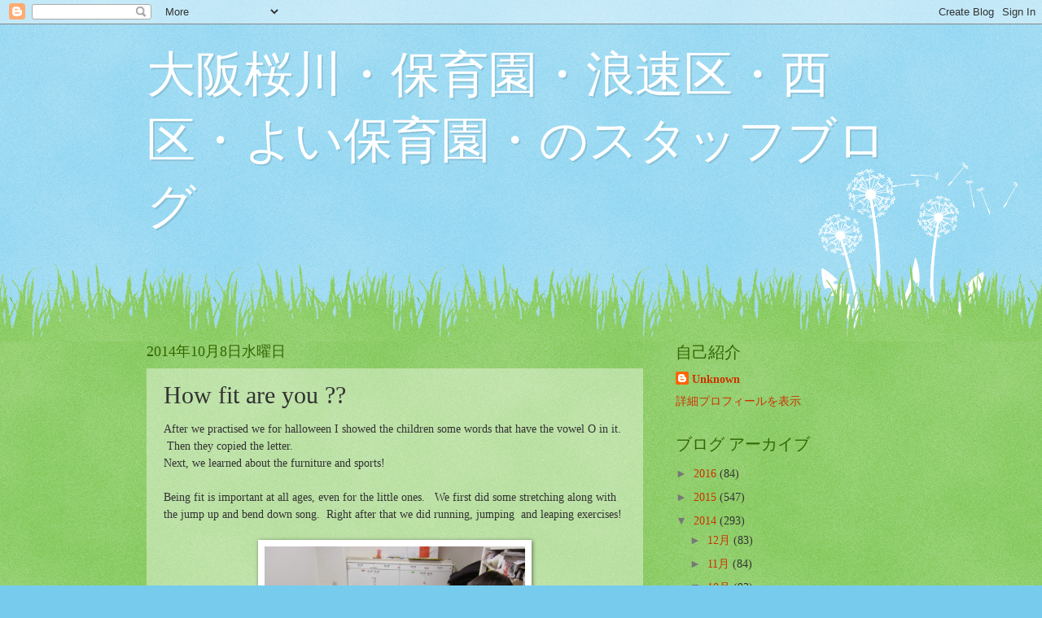

--- FILE ---
content_type: text/html; charset=UTF-8
request_url: https://alohahoikuen.blogspot.com/2014/10/how-fit-are-you.html
body_size: 12712
content:
<!DOCTYPE html>
<html class='v2' dir='ltr' lang='ja'>
<head>
<link href='https://www.blogger.com/static/v1/widgets/4128112664-css_bundle_v2.css' rel='stylesheet' type='text/css'/>
<meta content='width=1100' name='viewport'/>
<meta content='text/html; charset=UTF-8' http-equiv='Content-Type'/>
<meta content='blogger' name='generator'/>
<link href='https://alohahoikuen.blogspot.com/favicon.ico' rel='icon' type='image/x-icon'/>
<link href='http://alohahoikuen.blogspot.com/2014/10/how-fit-are-you.html' rel='canonical'/>
<link rel="alternate" type="application/atom+xml" title="大阪桜川&#12539;保育園&#12539;浪速区&#12539;西区&#12539;よい保育園&#12539;のスタッフブログ - Atom" href="https://alohahoikuen.blogspot.com/feeds/posts/default" />
<link rel="alternate" type="application/rss+xml" title="大阪桜川&#12539;保育園&#12539;浪速区&#12539;西区&#12539;よい保育園&#12539;のスタッフブログ - RSS" href="https://alohahoikuen.blogspot.com/feeds/posts/default?alt=rss" />
<link rel="service.post" type="application/atom+xml" title="大阪桜川&#12539;保育園&#12539;浪速区&#12539;西区&#12539;よい保育園&#12539;のスタッフブログ - Atom" href="https://www.blogger.com/feeds/2054074913570192045/posts/default" />

<link rel="alternate" type="application/atom+xml" title="大阪桜川&#12539;保育園&#12539;浪速区&#12539;西区&#12539;よい保育園&#12539;のスタッフブログ - Atom" href="https://alohahoikuen.blogspot.com/feeds/1351355592659040147/comments/default" />
<!--Can't find substitution for tag [blog.ieCssRetrofitLinks]-->
<link href='https://blogger.googleusercontent.com/img/b/R29vZ2xl/AVvXsEj-TB5Cz-GPbHyFdu76n5ZbCvP2IpOhr_oX-yto72k6W_9UODsexx7cwR-xYK7JMokEW2vG08nuWHUjC2K-q2mKQXSTBbDrc7kUBvw1NmgtSla2HEMRsp0sMOZRpIq5yDYomGRnxaX4LhU/s1600/IMG_7609-S.jpg' rel='image_src'/>
<meta content='http://alohahoikuen.blogspot.com/2014/10/how-fit-are-you.html' property='og:url'/>
<meta content='How fit are you ??' property='og:title'/>
<meta content='After we practised we for halloween I showed the children some words that have the vowel O in it.  Then they copied the letter.  Next, we le...' property='og:description'/>
<meta content='https://blogger.googleusercontent.com/img/b/R29vZ2xl/AVvXsEj-TB5Cz-GPbHyFdu76n5ZbCvP2IpOhr_oX-yto72k6W_9UODsexx7cwR-xYK7JMokEW2vG08nuWHUjC2K-q2mKQXSTBbDrc7kUBvw1NmgtSla2HEMRsp0sMOZRpIq5yDYomGRnxaX4LhU/w1200-h630-p-k-no-nu/IMG_7609-S.jpg' property='og:image'/>
<title>大阪桜川&#12539;保育園&#12539;浪速区&#12539;西区&#12539;よい保育園&#12539;のスタッフブログ: How fit are you ??</title>
<style id='page-skin-1' type='text/css'><!--
/*
-----------------------------------------------
Blogger Template Style
Name:     Watermark
Designer: Blogger
URL:      www.blogger.com
----------------------------------------------- */
/* Use this with templates/1ktemplate-*.html */
/* Content
----------------------------------------------- */
body {
font: normal normal 15px Georgia, Utopia, 'Palatino Linotype', Palatino, serif;
color: #333333;
background: #77ccee url(//www.blogblog.com/1kt/watermark/body_background_flower.png) repeat scroll top left;
}
html body .content-outer {
min-width: 0;
max-width: 100%;
width: 100%;
}
.content-outer {
font-size: 92%;
}
a:link {
text-decoration:none;
color: #cc3300;
}
a:visited {
text-decoration:none;
color: #993322;
}
a:hover {
text-decoration:underline;
color: #ff3300;
}
.body-fauxcolumns .cap-top {
margin-top: 30px;
background: transparent none no-repeat scroll top left;
height: 0;
}
.content-inner {
padding: 0;
}
/* Header
----------------------------------------------- */
.header-inner .Header .titlewrapper,
.header-inner .Header .descriptionwrapper {
padding-left: 20px;
padding-right: 20px;
}
.Header h1 {
font: normal normal 60px Georgia, Utopia, 'Palatino Linotype', Palatino, serif;
color: #ffffff;
text-shadow: 2px 2px rgba(0, 0, 0, .1);
}
.Header h1 a {
color: #ffffff;
}
.Header .description {
font-size: 140%;
color: #5588aa;
}
/* Tabs
----------------------------------------------- */
.tabs-inner .section {
margin: 0 20px;
}
.tabs-inner .PageList, .tabs-inner .LinkList, .tabs-inner .Labels {
margin-left: -11px;
margin-right: -11px;
background-color: transparent;
border-top: 0 solid #ffffff;
border-bottom: 0 solid #ffffff;
-moz-box-shadow: 0 0 0 rgba(0, 0, 0, .3);
-webkit-box-shadow: 0 0 0 rgba(0, 0, 0, .3);
-goog-ms-box-shadow: 0 0 0 rgba(0, 0, 0, .3);
box-shadow: 0 0 0 rgba(0, 0, 0, .3);
}
.tabs-inner .PageList .widget-content,
.tabs-inner .LinkList .widget-content,
.tabs-inner .Labels .widget-content {
margin: -3px -11px;
background: transparent none  no-repeat scroll right;
}
.tabs-inner .widget ul {
padding: 2px 25px;
max-height: 34px;
background: transparent none no-repeat scroll left;
}
.tabs-inner .widget li {
border: none;
}
.tabs-inner .widget li a {
display: inline-block;
padding: .25em 1em;
font: normal normal 20px Georgia, Utopia, 'Palatino Linotype', Palatino, serif;
color: #cc3300;
border-right: 1px solid #77ccee;
}
.tabs-inner .widget li:first-child a {
border-left: 1px solid #77ccee;
}
.tabs-inner .widget li.selected a, .tabs-inner .widget li a:hover {
color: #000000;
}
/* Headings
----------------------------------------------- */
h2 {
font: normal normal 20px Georgia, Utopia, 'Palatino Linotype', Palatino, serif;
color: #336600;
margin: 0 0 .5em;
}
h2.date-header {
font: normal normal 18px Georgia, Utopia, 'Palatino Linotype', Palatino, serif;
color: #336600;
}
/* Main
----------------------------------------------- */
.main-inner .column-center-inner,
.main-inner .column-left-inner,
.main-inner .column-right-inner {
padding: 0 5px;
}
.main-outer {
margin-top: 100px;
background: #66bb33 url(//www.blogblog.com/1kt/watermark/body_background_flower.png) repeat scroll top center;
}
.main-inner {
padding-top: 0;
}
.main-cap-top {
position: relative;
}
.main-cap-top .cap-right {
position: absolute;
height: 100px;
width: 100%;
bottom: 0;
background: transparent url(//www.blogblog.com/1kt/watermark/main_cap_flower.png) repeat-x scroll bottom center;
}
.main-cap-top .cap-left {
position: absolute;
height: 245px;
width: 280px;
right: 0;
bottom: 0;
background: transparent url(//www.blogblog.com/1kt/watermark/main_overlay_flower.png) no-repeat scroll bottom left;
}
/* Posts
----------------------------------------------- */
.post-outer {
padding: 15px 20px;
margin: 0 0 25px;
background: transparent url(https://resources.blogblog.com/blogblog/data/1kt/watermark/post_background_birds.png) repeat scroll top left;
_background-image: none;
border: dotted 1px transparent;
-moz-box-shadow: 0 0 0 rgba(0, 0, 0, .1);
-webkit-box-shadow: 0 0 0 rgba(0, 0, 0, .1);
-goog-ms-box-shadow: 0 0 0 rgba(0, 0, 0, .1);
box-shadow: 0 0 0 rgba(0, 0, 0, .1);
}
h3.post-title {
font: normal normal 30px Georgia, Utopia, 'Palatino Linotype', Palatino, serif;
margin: 0;
}
.comments h4 {
font: normal normal 30px Georgia, Utopia, 'Palatino Linotype', Palatino, serif;
margin: 1em 0 0;
}
.post-body {
font-size: 105%;
line-height: 1.5;
position: relative;
}
.post-header {
margin: 0 0 1em;
color: #997755;
}
.post-footer {
margin: 10px 0 0;
padding: 10px 0 0;
color: #997755;
border-top: dashed 1px #777777;
}
#blog-pager {
font-size: 140%
}
#comments .comment-author {
padding-top: 1.5em;
border-top: dashed 1px #777777;
background-position: 0 1.5em;
}
#comments .comment-author:first-child {
padding-top: 0;
border-top: none;
}
.avatar-image-container {
margin: .2em 0 0;
}
/* Comments
----------------------------------------------- */
.comments .comments-content .icon.blog-author {
background-repeat: no-repeat;
background-image: url([data-uri]);
}
.comments .comments-content .loadmore a {
border-top: 1px solid #777777;
border-bottom: 1px solid #777777;
}
.comments .continue {
border-top: 2px solid #777777;
}
/* Widgets
----------------------------------------------- */
.widget ul, .widget #ArchiveList ul.flat {
padding: 0;
list-style: none;
}
.widget ul li, .widget #ArchiveList ul.flat li {
padding: .35em 0;
text-indent: 0;
border-top: dashed 1px #777777;
}
.widget ul li:first-child, .widget #ArchiveList ul.flat li:first-child {
border-top: none;
}
.widget .post-body ul {
list-style: disc;
}
.widget .post-body ul li {
border: none;
}
.widget .zippy {
color: #777777;
}
.post-body img, .post-body .tr-caption-container, .Profile img, .Image img,
.BlogList .item-thumbnail img {
padding: 5px;
background: #fff;
-moz-box-shadow: 1px 1px 5px rgba(0, 0, 0, .5);
-webkit-box-shadow: 1px 1px 5px rgba(0, 0, 0, .5);
-goog-ms-box-shadow: 1px 1px 5px rgba(0, 0, 0, .5);
box-shadow: 1px 1px 5px rgba(0, 0, 0, .5);
}
.post-body img, .post-body .tr-caption-container {
padding: 8px;
}
.post-body .tr-caption-container {
color: #333333;
}
.post-body .tr-caption-container img {
padding: 0;
background: transparent;
border: none;
-moz-box-shadow: 0 0 0 rgba(0, 0, 0, .1);
-webkit-box-shadow: 0 0 0 rgba(0, 0, 0, .1);
-goog-ms-box-shadow: 0 0 0 rgba(0, 0, 0, .1);
box-shadow: 0 0 0 rgba(0, 0, 0, .1);
}
/* Footer
----------------------------------------------- */
.footer-outer {
color:#ffffff;
background: #331100 url(https://resources.blogblog.com/blogblog/data/1kt/watermark/body_background_navigator.png) repeat scroll top left;
}
.footer-outer a {
color: #ffdd99;
}
.footer-outer a:visited {
color: #eecc77;
}
.footer-outer a:hover {
color: #ffffcc;
}
.footer-outer .widget h2 {
color: #ffffff;
}
/* Mobile
----------------------------------------------- */
body.mobile  {
background-size: 100% auto;
}
.mobile .body-fauxcolumn-outer {
background: transparent none repeat scroll top left;
}
html .mobile .mobile-date-outer {
border-bottom: none;
background: transparent url(https://resources.blogblog.com/blogblog/data/1kt/watermark/post_background_birds.png) repeat scroll top left;
_background-image: none;
margin-bottom: 10px;
}
.mobile .main-inner .date-outer {
padding: 0;
}
.mobile .main-inner .date-header {
margin: 10px;
}
.mobile .main-cap-top {
z-index: -1;
}
.mobile .content-outer {
font-size: 100%;
}
.mobile .post-outer {
padding: 10px;
}
.mobile .main-cap-top .cap-left {
background: transparent none no-repeat scroll bottom left;
}
.mobile .body-fauxcolumns .cap-top {
margin: 0;
}
.mobile-link-button {
background: transparent url(https://resources.blogblog.com/blogblog/data/1kt/watermark/post_background_birds.png) repeat scroll top left;
}
.mobile-link-button a:link, .mobile-link-button a:visited {
color: #cc3300;
}
.mobile-index-date .date-header {
color: #336600;
}
.mobile-index-contents {
color: #333333;
}
.mobile .tabs-inner .section {
margin: 0;
}
.mobile .tabs-inner .PageList {
margin-left: 0;
margin-right: 0;
}
.mobile .tabs-inner .PageList .widget-content {
margin: 0;
color: #000000;
background: transparent url(https://resources.blogblog.com/blogblog/data/1kt/watermark/post_background_birds.png) repeat scroll top left;
}
.mobile .tabs-inner .PageList .widget-content .pagelist-arrow {
border-left: 1px solid #77ccee;
}

--></style>
<style id='template-skin-1' type='text/css'><!--
body {
min-width: 960px;
}
.content-outer, .content-fauxcolumn-outer, .region-inner {
min-width: 960px;
max-width: 960px;
_width: 960px;
}
.main-inner .columns {
padding-left: 0px;
padding-right: 310px;
}
.main-inner .fauxcolumn-center-outer {
left: 0px;
right: 310px;
/* IE6 does not respect left and right together */
_width: expression(this.parentNode.offsetWidth -
parseInt("0px") -
parseInt("310px") + 'px');
}
.main-inner .fauxcolumn-left-outer {
width: 0px;
}
.main-inner .fauxcolumn-right-outer {
width: 310px;
}
.main-inner .column-left-outer {
width: 0px;
right: 100%;
margin-left: -0px;
}
.main-inner .column-right-outer {
width: 310px;
margin-right: -310px;
}
#layout {
min-width: 0;
}
#layout .content-outer {
min-width: 0;
width: 800px;
}
#layout .region-inner {
min-width: 0;
width: auto;
}
body#layout div.add_widget {
padding: 8px;
}
body#layout div.add_widget a {
margin-left: 32px;
}
--></style>
<link href='https://www.blogger.com/dyn-css/authorization.css?targetBlogID=2054074913570192045&amp;zx=439be641-fbf4-4672-a532-3f4112d98b18' media='none' onload='if(media!=&#39;all&#39;)media=&#39;all&#39;' rel='stylesheet'/><noscript><link href='https://www.blogger.com/dyn-css/authorization.css?targetBlogID=2054074913570192045&amp;zx=439be641-fbf4-4672-a532-3f4112d98b18' rel='stylesheet'/></noscript>
<meta name='google-adsense-platform-account' content='ca-host-pub-1556223355139109'/>
<meta name='google-adsense-platform-domain' content='blogspot.com'/>

</head>
<body class='loading variant-flower'>
<div class='navbar section' id='navbar' name='Navbar'><div class='widget Navbar' data-version='1' id='Navbar1'><script type="text/javascript">
    function setAttributeOnload(object, attribute, val) {
      if(window.addEventListener) {
        window.addEventListener('load',
          function(){ object[attribute] = val; }, false);
      } else {
        window.attachEvent('onload', function(){ object[attribute] = val; });
      }
    }
  </script>
<div id="navbar-iframe-container"></div>
<script type="text/javascript" src="https://apis.google.com/js/platform.js"></script>
<script type="text/javascript">
      gapi.load("gapi.iframes:gapi.iframes.style.bubble", function() {
        if (gapi.iframes && gapi.iframes.getContext) {
          gapi.iframes.getContext().openChild({
              url: 'https://www.blogger.com/navbar/2054074913570192045?po\x3d1351355592659040147\x26origin\x3dhttps://alohahoikuen.blogspot.com',
              where: document.getElementById("navbar-iframe-container"),
              id: "navbar-iframe"
          });
        }
      });
    </script><script type="text/javascript">
(function() {
var script = document.createElement('script');
script.type = 'text/javascript';
script.src = '//pagead2.googlesyndication.com/pagead/js/google_top_exp.js';
var head = document.getElementsByTagName('head')[0];
if (head) {
head.appendChild(script);
}})();
</script>
</div></div>
<div class='body-fauxcolumns'>
<div class='fauxcolumn-outer body-fauxcolumn-outer'>
<div class='cap-top'>
<div class='cap-left'></div>
<div class='cap-right'></div>
</div>
<div class='fauxborder-left'>
<div class='fauxborder-right'></div>
<div class='fauxcolumn-inner'>
</div>
</div>
<div class='cap-bottom'>
<div class='cap-left'></div>
<div class='cap-right'></div>
</div>
</div>
</div>
<div class='content'>
<div class='content-fauxcolumns'>
<div class='fauxcolumn-outer content-fauxcolumn-outer'>
<div class='cap-top'>
<div class='cap-left'></div>
<div class='cap-right'></div>
</div>
<div class='fauxborder-left'>
<div class='fauxborder-right'></div>
<div class='fauxcolumn-inner'>
</div>
</div>
<div class='cap-bottom'>
<div class='cap-left'></div>
<div class='cap-right'></div>
</div>
</div>
</div>
<div class='content-outer'>
<div class='content-cap-top cap-top'>
<div class='cap-left'></div>
<div class='cap-right'></div>
</div>
<div class='fauxborder-left content-fauxborder-left'>
<div class='fauxborder-right content-fauxborder-right'></div>
<div class='content-inner'>
<header>
<div class='header-outer'>
<div class='header-cap-top cap-top'>
<div class='cap-left'></div>
<div class='cap-right'></div>
</div>
<div class='fauxborder-left header-fauxborder-left'>
<div class='fauxborder-right header-fauxborder-right'></div>
<div class='region-inner header-inner'>
<div class='header section' id='header' name='ヘッダー'><div class='widget Header' data-version='1' id='Header1'>
<div id='header-inner'>
<div class='titlewrapper'>
<h1 class='title'>
<a href='https://alohahoikuen.blogspot.com/'>
大阪桜川&#12539;保育園&#12539;浪速区&#12539;西区&#12539;よい保育園&#12539;のスタッフブログ
</a>
</h1>
</div>
<div class='descriptionwrapper'>
<p class='description'><span>
</span></p>
</div>
</div>
</div></div>
</div>
</div>
<div class='header-cap-bottom cap-bottom'>
<div class='cap-left'></div>
<div class='cap-right'></div>
</div>
</div>
</header>
<div class='tabs-outer'>
<div class='tabs-cap-top cap-top'>
<div class='cap-left'></div>
<div class='cap-right'></div>
</div>
<div class='fauxborder-left tabs-fauxborder-left'>
<div class='fauxborder-right tabs-fauxborder-right'></div>
<div class='region-inner tabs-inner'>
<div class='tabs no-items section' id='crosscol' name='Cross-Column'></div>
<div class='tabs no-items section' id='crosscol-overflow' name='Cross-Column 2'></div>
</div>
</div>
<div class='tabs-cap-bottom cap-bottom'>
<div class='cap-left'></div>
<div class='cap-right'></div>
</div>
</div>
<div class='main-outer'>
<div class='main-cap-top cap-top'>
<div class='cap-left'></div>
<div class='cap-right'></div>
</div>
<div class='fauxborder-left main-fauxborder-left'>
<div class='fauxborder-right main-fauxborder-right'></div>
<div class='region-inner main-inner'>
<div class='columns fauxcolumns'>
<div class='fauxcolumn-outer fauxcolumn-center-outer'>
<div class='cap-top'>
<div class='cap-left'></div>
<div class='cap-right'></div>
</div>
<div class='fauxborder-left'>
<div class='fauxborder-right'></div>
<div class='fauxcolumn-inner'>
</div>
</div>
<div class='cap-bottom'>
<div class='cap-left'></div>
<div class='cap-right'></div>
</div>
</div>
<div class='fauxcolumn-outer fauxcolumn-left-outer'>
<div class='cap-top'>
<div class='cap-left'></div>
<div class='cap-right'></div>
</div>
<div class='fauxborder-left'>
<div class='fauxborder-right'></div>
<div class='fauxcolumn-inner'>
</div>
</div>
<div class='cap-bottom'>
<div class='cap-left'></div>
<div class='cap-right'></div>
</div>
</div>
<div class='fauxcolumn-outer fauxcolumn-right-outer'>
<div class='cap-top'>
<div class='cap-left'></div>
<div class='cap-right'></div>
</div>
<div class='fauxborder-left'>
<div class='fauxborder-right'></div>
<div class='fauxcolumn-inner'>
</div>
</div>
<div class='cap-bottom'>
<div class='cap-left'></div>
<div class='cap-right'></div>
</div>
</div>
<!-- corrects IE6 width calculation -->
<div class='columns-inner'>
<div class='column-center-outer'>
<div class='column-center-inner'>
<div class='main section' id='main' name='メイン'><div class='widget Blog' data-version='1' id='Blog1'>
<div class='blog-posts hfeed'>

          <div class="date-outer">
        
<h2 class='date-header'><span>2014年10月8日水曜日</span></h2>

          <div class="date-posts">
        
<div class='post-outer'>
<div class='post hentry uncustomized-post-template' itemprop='blogPost' itemscope='itemscope' itemtype='http://schema.org/BlogPosting'>
<meta content='https://blogger.googleusercontent.com/img/b/R29vZ2xl/AVvXsEj-TB5Cz-GPbHyFdu76n5ZbCvP2IpOhr_oX-yto72k6W_9UODsexx7cwR-xYK7JMokEW2vG08nuWHUjC2K-q2mKQXSTBbDrc7kUBvw1NmgtSla2HEMRsp0sMOZRpIq5yDYomGRnxaX4LhU/s1600/IMG_7609-S.jpg' itemprop='image_url'/>
<meta content='2054074913570192045' itemprop='blogId'/>
<meta content='1351355592659040147' itemprop='postId'/>
<a name='1351355592659040147'></a>
<h3 class='post-title entry-title' itemprop='name'>
How fit are you ??
</h3>
<div class='post-header'>
<div class='post-header-line-1'></div>
</div>
<div class='post-body entry-content' id='post-body-1351355592659040147' itemprop='description articleBody'>
After we practised we for halloween I showed the children some words that have the vowel O in it. &nbsp;Then they copied the letter. <br />
Next, we learned about the furniture and sports!<br />
<br />
Being fit is important at all ages, even for the little ones. &nbsp; We first did some stretching along with the jump up and bend down song. &nbsp;Right after that we did running, jumping &nbsp;and leaping exercises!<br />
<br />
<div class="separator" style="clear: both; text-align: center;">
<a href="https://blogger.googleusercontent.com/img/b/R29vZ2xl/AVvXsEj-TB5Cz-GPbHyFdu76n5ZbCvP2IpOhr_oX-yto72k6W_9UODsexx7cwR-xYK7JMokEW2vG08nuWHUjC2K-q2mKQXSTBbDrc7kUBvw1NmgtSla2HEMRsp0sMOZRpIq5yDYomGRnxaX4LhU/s1600/IMG_7609-S.jpg" imageanchor="1" style="margin-left: 1em; margin-right: 1em;"><img border="0" height="240" src="https://blogger.googleusercontent.com/img/b/R29vZ2xl/AVvXsEj-TB5Cz-GPbHyFdu76n5ZbCvP2IpOhr_oX-yto72k6W_9UODsexx7cwR-xYK7JMokEW2vG08nuWHUjC2K-q2mKQXSTBbDrc7kUBvw1NmgtSla2HEMRsp0sMOZRpIq5yDYomGRnxaX4LhU/s1600/IMG_7609-S.jpg" width="320" /></a></div>
<br />
<div class="separator" style="clear: both; text-align: center;">
<a href="https://blogger.googleusercontent.com/img/b/R29vZ2xl/AVvXsEgIvYjNrYIIJVVdj3BLW_09V9k0nvTDotCsAV1OzzDt_gzyWKrZhNws3X7Ra8Um5lVB7vVZkQdCK6P4S4ewjhKx6jsVoyQ1G-J8SyTzwmDrA6S59Sb_lfQG3NCWJIbQXyELX2R_vH7D1cY/s1600/IMG_7610-S.jpg" imageanchor="1" style="margin-left: 1em; margin-right: 1em;"><img border="0" height="240" src="https://blogger.googleusercontent.com/img/b/R29vZ2xl/AVvXsEgIvYjNrYIIJVVdj3BLW_09V9k0nvTDotCsAV1OzzDt_gzyWKrZhNws3X7Ra8Um5lVB7vVZkQdCK6P4S4ewjhKx6jsVoyQ1G-J8SyTzwmDrA6S59Sb_lfQG3NCWJIbQXyELX2R_vH7D1cY/s1600/IMG_7610-S.jpg" width="320" /></a></div>
<br />
<div class="separator" style="clear: both; text-align: center;">
<a href="https://blogger.googleusercontent.com/img/b/R29vZ2xl/AVvXsEgx83SkWl4nJv1FuM70VD4evK6SBt0ykXFg2YU5TDADEafmf-xMUkkmbO32HmESkJ-l1uVBzAIAXDeAvux-G1wIdPD8Hw9V5awp2HupyOH9bF3nN69NGbqWObETCIwIp0hRAelfQA5Wf0w/s1600/IMG_7612-S.jpg" imageanchor="1" style="margin-left: 1em; margin-right: 1em;"><img border="0" height="240" src="https://blogger.googleusercontent.com/img/b/R29vZ2xl/AVvXsEgx83SkWl4nJv1FuM70VD4evK6SBt0ykXFg2YU5TDADEafmf-xMUkkmbO32HmESkJ-l1uVBzAIAXDeAvux-G1wIdPD8Hw9V5awp2HupyOH9bF3nN69NGbqWObETCIwIp0hRAelfQA5Wf0w/s1600/IMG_7612-S.jpg" width="320" /></a></div>
<br />
<div class="separator" style="clear: both; text-align: center;">
<a href="https://blogger.googleusercontent.com/img/b/R29vZ2xl/AVvXsEjOqCFyBN9vdTx5YeprF3LMKAbyTjHYvFzfS4V9m5n0FnCsanNvhE75nIbOSmeDZWZHcB6I2nCopEOqvMsgebgyEzeEqfVZC0zDW29TWxleztqxCXhotdaiV7paV9wgakY-Hkc07GwTBQI/s1600/IMG_7615-S.jpg" imageanchor="1" style="margin-left: 1em; margin-right: 1em;"><img border="0" height="240" src="https://blogger.googleusercontent.com/img/b/R29vZ2xl/AVvXsEjOqCFyBN9vdTx5YeprF3LMKAbyTjHYvFzfS4V9m5n0FnCsanNvhE75nIbOSmeDZWZHcB6I2nCopEOqvMsgebgyEzeEqfVZC0zDW29TWxleztqxCXhotdaiV7paV9wgakY-Hkc07GwTBQI/s1600/IMG_7615-S.jpg" width="320" /></a></div>
<div class="separator" style="clear: both; text-align: center;">
<br /></div>
<div class="separator" style="clear: both; text-align: center;">
<br /></div>
ーーーーーーーーーーーーーーーーーーーーーーーーーーーーーーーーー<br />
&#12304;アロハ保育園&#12305;<br />
大阪桜川&#12539;保育園&#12539;浪速区&#12539;西区&#12539;よい保育園&#12539;のスタッフブログ<br />
ホームページはこちら&#8594;<a href="http://aloha-hoiku.com/">http://aloha-hoiku.com/</a><span id="goog_1739582069"></span><span id="goog_1739582070"></span><a href="https://www.blogger.com/"></a><br />
お問い合わせはこちら&#8594;06-6563-6044<br />
<div class="separator" style="clear: both; text-align: center;">
</div>
<div style="text-align: start;">
</div>
<br />
<div style="-webkit-text-stroke-width: 0px; color: black; font-family: 'MS PGothic'; font-size: medium; font-style: normal; font-variant: normal; font-weight: normal; letter-spacing: normal; line-height: normal; margin: 0px; orphans: auto; text-align: start; text-indent: 0px; text-transform: none; white-space: normal; widows: auto; word-spacing: 0px;">
ーーーーーーーーーーーーーーーーーーーーーーーーーーーーーーーーー<br />
<div>
<br /></div>
</div>
<div class="separator" style="clear: both; text-align: center;">
<br /></div>
<br />
<br />
<div style='clear: both;'></div>
</div>
<div class='post-footer'>
<div class='post-footer-line post-footer-line-1'>
<span class='post-author vcard'>
投稿者
<span class='fn' itemprop='author' itemscope='itemscope' itemtype='http://schema.org/Person'>
<meta content='https://www.blogger.com/profile/10898087825688459907' itemprop='url'/>
<a class='g-profile' href='https://www.blogger.com/profile/10898087825688459907' rel='author' title='author profile'>
<span itemprop='name'>Unknown</span>
</a>
</span>
</span>
<span class='post-timestamp'>
時刻:
<meta content='http://alohahoikuen.blogspot.com/2014/10/how-fit-are-you.html' itemprop='url'/>
<a class='timestamp-link' href='https://alohahoikuen.blogspot.com/2014/10/how-fit-are-you.html' rel='bookmark' title='permanent link'><abbr class='published' itemprop='datePublished' title='2014-10-08T18:05:00+09:00'>18:05</abbr></a>
</span>
<span class='post-comment-link'>
</span>
<span class='post-icons'>
<span class='item-control blog-admin pid-1752140421'>
<a href='https://www.blogger.com/post-edit.g?blogID=2054074913570192045&postID=1351355592659040147&from=pencil' title='投稿を編集'>
<img alt='' class='icon-action' height='18' src='https://resources.blogblog.com/img/icon18_edit_allbkg.gif' width='18'/>
</a>
</span>
</span>
<div class='post-share-buttons goog-inline-block'>
<a class='goog-inline-block share-button sb-email' href='https://www.blogger.com/share-post.g?blogID=2054074913570192045&postID=1351355592659040147&target=email' target='_blank' title='メールで送信'><span class='share-button-link-text'>メールで送信</span></a><a class='goog-inline-block share-button sb-blog' href='https://www.blogger.com/share-post.g?blogID=2054074913570192045&postID=1351355592659040147&target=blog' onclick='window.open(this.href, "_blank", "height=270,width=475"); return false;' target='_blank' title='BlogThis!'><span class='share-button-link-text'>BlogThis!</span></a><a class='goog-inline-block share-button sb-twitter' href='https://www.blogger.com/share-post.g?blogID=2054074913570192045&postID=1351355592659040147&target=twitter' target='_blank' title='X で共有'><span class='share-button-link-text'>X で共有</span></a><a class='goog-inline-block share-button sb-facebook' href='https://www.blogger.com/share-post.g?blogID=2054074913570192045&postID=1351355592659040147&target=facebook' onclick='window.open(this.href, "_blank", "height=430,width=640"); return false;' target='_blank' title='Facebook で共有する'><span class='share-button-link-text'>Facebook で共有する</span></a><a class='goog-inline-block share-button sb-pinterest' href='https://www.blogger.com/share-post.g?blogID=2054074913570192045&postID=1351355592659040147&target=pinterest' target='_blank' title='Pinterest に共有'><span class='share-button-link-text'>Pinterest に共有</span></a>
</div>
</div>
<div class='post-footer-line post-footer-line-2'>
<span class='post-labels'>
</span>
</div>
<div class='post-footer-line post-footer-line-3'>
<span class='post-location'>
</span>
</div>
</div>
</div>
<div class='comments' id='comments'>
<a name='comments'></a>
</div>
</div>

        </div></div>
      
</div>
<div class='blog-pager' id='blog-pager'>
<span id='blog-pager-newer-link'>
<a class='blog-pager-newer-link' href='https://alohahoikuen.blogspot.com/2014/10/blog-post_9.html' id='Blog1_blog-pager-newer-link' title='次の投稿'>次の投稿</a>
</span>
<span id='blog-pager-older-link'>
<a class='blog-pager-older-link' href='https://alohahoikuen.blogspot.com/2014/10/1600.html' id='Blog1_blog-pager-older-link' title='前の投稿'>前の投稿</a>
</span>
<a class='home-link' href='https://alohahoikuen.blogspot.com/'>ホーム</a>
</div>
<div class='clear'></div>
<div class='post-feeds'>
</div>
</div></div>
</div>
</div>
<div class='column-left-outer'>
<div class='column-left-inner'>
<aside>
</aside>
</div>
</div>
<div class='column-right-outer'>
<div class='column-right-inner'>
<aside>
<div class='sidebar section' id='sidebar-right-1'><div class='widget Profile' data-version='1' id='Profile1'>
<h2>自己紹介</h2>
<div class='widget-content'>
<dl class='profile-datablock'>
<dt class='profile-data'>
<a class='profile-name-link g-profile' href='https://www.blogger.com/profile/10898087825688459907' rel='author' style='background-image: url(//www.blogger.com/img/logo-16.png);'>
Unknown
</a>
</dt>
</dl>
<a class='profile-link' href='https://www.blogger.com/profile/10898087825688459907' rel='author'>詳細プロフィールを表示</a>
<div class='clear'></div>
</div>
</div><div class='widget BlogArchive' data-version='1' id='BlogArchive1'>
<h2>ブログ アーカイブ</h2>
<div class='widget-content'>
<div id='ArchiveList'>
<div id='BlogArchive1_ArchiveList'>
<ul class='hierarchy'>
<li class='archivedate collapsed'>
<a class='toggle' href='javascript:void(0)'>
<span class='zippy'>

        &#9658;&#160;
      
</span>
</a>
<a class='post-count-link' href='https://alohahoikuen.blogspot.com/2016/'>
2016
</a>
<span class='post-count' dir='ltr'>(84)</span>
<ul class='hierarchy'>
<li class='archivedate collapsed'>
<a class='toggle' href='javascript:void(0)'>
<span class='zippy'>

        &#9658;&#160;
      
</span>
</a>
<a class='post-count-link' href='https://alohahoikuen.blogspot.com/2016/03/'>
3月
</a>
<span class='post-count' dir='ltr'>(14)</span>
</li>
</ul>
<ul class='hierarchy'>
<li class='archivedate collapsed'>
<a class='toggle' href='javascript:void(0)'>
<span class='zippy'>

        &#9658;&#160;
      
</span>
</a>
<a class='post-count-link' href='https://alohahoikuen.blogspot.com/2016/02/'>
2月
</a>
<span class='post-count' dir='ltr'>(36)</span>
</li>
</ul>
<ul class='hierarchy'>
<li class='archivedate collapsed'>
<a class='toggle' href='javascript:void(0)'>
<span class='zippy'>

        &#9658;&#160;
      
</span>
</a>
<a class='post-count-link' href='https://alohahoikuen.blogspot.com/2016/01/'>
1月
</a>
<span class='post-count' dir='ltr'>(34)</span>
</li>
</ul>
</li>
</ul>
<ul class='hierarchy'>
<li class='archivedate collapsed'>
<a class='toggle' href='javascript:void(0)'>
<span class='zippy'>

        &#9658;&#160;
      
</span>
</a>
<a class='post-count-link' href='https://alohahoikuen.blogspot.com/2015/'>
2015
</a>
<span class='post-count' dir='ltr'>(547)</span>
<ul class='hierarchy'>
<li class='archivedate collapsed'>
<a class='toggle' href='javascript:void(0)'>
<span class='zippy'>

        &#9658;&#160;
      
</span>
</a>
<a class='post-count-link' href='https://alohahoikuen.blogspot.com/2015/12/'>
12月
</a>
<span class='post-count' dir='ltr'>(34)</span>
</li>
</ul>
<ul class='hierarchy'>
<li class='archivedate collapsed'>
<a class='toggle' href='javascript:void(0)'>
<span class='zippy'>

        &#9658;&#160;
      
</span>
</a>
<a class='post-count-link' href='https://alohahoikuen.blogspot.com/2015/11/'>
11月
</a>
<span class='post-count' dir='ltr'>(36)</span>
</li>
</ul>
<ul class='hierarchy'>
<li class='archivedate collapsed'>
<a class='toggle' href='javascript:void(0)'>
<span class='zippy'>

        &#9658;&#160;
      
</span>
</a>
<a class='post-count-link' href='https://alohahoikuen.blogspot.com/2015/10/'>
10月
</a>
<span class='post-count' dir='ltr'>(37)</span>
</li>
</ul>
<ul class='hierarchy'>
<li class='archivedate collapsed'>
<a class='toggle' href='javascript:void(0)'>
<span class='zippy'>

        &#9658;&#160;
      
</span>
</a>
<a class='post-count-link' href='https://alohahoikuen.blogspot.com/2015/09/'>
9月
</a>
<span class='post-count' dir='ltr'>(37)</span>
</li>
</ul>
<ul class='hierarchy'>
<li class='archivedate collapsed'>
<a class='toggle' href='javascript:void(0)'>
<span class='zippy'>

        &#9658;&#160;
      
</span>
</a>
<a class='post-count-link' href='https://alohahoikuen.blogspot.com/2015/08/'>
8月
</a>
<span class='post-count' dir='ltr'>(36)</span>
</li>
</ul>
<ul class='hierarchy'>
<li class='archivedate collapsed'>
<a class='toggle' href='javascript:void(0)'>
<span class='zippy'>

        &#9658;&#160;
      
</span>
</a>
<a class='post-count-link' href='https://alohahoikuen.blogspot.com/2015/07/'>
7月
</a>
<span class='post-count' dir='ltr'>(39)</span>
</li>
</ul>
<ul class='hierarchy'>
<li class='archivedate collapsed'>
<a class='toggle' href='javascript:void(0)'>
<span class='zippy'>

        &#9658;&#160;
      
</span>
</a>
<a class='post-count-link' href='https://alohahoikuen.blogspot.com/2015/06/'>
6月
</a>
<span class='post-count' dir='ltr'>(41)</span>
</li>
</ul>
<ul class='hierarchy'>
<li class='archivedate collapsed'>
<a class='toggle' href='javascript:void(0)'>
<span class='zippy'>

        &#9658;&#160;
      
</span>
</a>
<a class='post-count-link' href='https://alohahoikuen.blogspot.com/2015/05/'>
5月
</a>
<span class='post-count' dir='ltr'>(39)</span>
</li>
</ul>
<ul class='hierarchy'>
<li class='archivedate collapsed'>
<a class='toggle' href='javascript:void(0)'>
<span class='zippy'>

        &#9658;&#160;
      
</span>
</a>
<a class='post-count-link' href='https://alohahoikuen.blogspot.com/2015/04/'>
4月
</a>
<span class='post-count' dir='ltr'>(41)</span>
</li>
</ul>
<ul class='hierarchy'>
<li class='archivedate collapsed'>
<a class='toggle' href='javascript:void(0)'>
<span class='zippy'>

        &#9658;&#160;
      
</span>
</a>
<a class='post-count-link' href='https://alohahoikuen.blogspot.com/2015/03/'>
3月
</a>
<span class='post-count' dir='ltr'>(69)</span>
</li>
</ul>
<ul class='hierarchy'>
<li class='archivedate collapsed'>
<a class='toggle' href='javascript:void(0)'>
<span class='zippy'>

        &#9658;&#160;
      
</span>
</a>
<a class='post-count-link' href='https://alohahoikuen.blogspot.com/2015/02/'>
2月
</a>
<span class='post-count' dir='ltr'>(67)</span>
</li>
</ul>
<ul class='hierarchy'>
<li class='archivedate collapsed'>
<a class='toggle' href='javascript:void(0)'>
<span class='zippy'>

        &#9658;&#160;
      
</span>
</a>
<a class='post-count-link' href='https://alohahoikuen.blogspot.com/2015/01/'>
1月
</a>
<span class='post-count' dir='ltr'>(71)</span>
</li>
</ul>
</li>
</ul>
<ul class='hierarchy'>
<li class='archivedate expanded'>
<a class='toggle' href='javascript:void(0)'>
<span class='zippy toggle-open'>

        &#9660;&#160;
      
</span>
</a>
<a class='post-count-link' href='https://alohahoikuen.blogspot.com/2014/'>
2014
</a>
<span class='post-count' dir='ltr'>(293)</span>
<ul class='hierarchy'>
<li class='archivedate collapsed'>
<a class='toggle' href='javascript:void(0)'>
<span class='zippy'>

        &#9658;&#160;
      
</span>
</a>
<a class='post-count-link' href='https://alohahoikuen.blogspot.com/2014/12/'>
12月
</a>
<span class='post-count' dir='ltr'>(83)</span>
</li>
</ul>
<ul class='hierarchy'>
<li class='archivedate collapsed'>
<a class='toggle' href='javascript:void(0)'>
<span class='zippy'>

        &#9658;&#160;
      
</span>
</a>
<a class='post-count-link' href='https://alohahoikuen.blogspot.com/2014/11/'>
11月
</a>
<span class='post-count' dir='ltr'>(84)</span>
</li>
</ul>
<ul class='hierarchy'>
<li class='archivedate expanded'>
<a class='toggle' href='javascript:void(0)'>
<span class='zippy toggle-open'>

        &#9660;&#160;
      
</span>
</a>
<a class='post-count-link' href='https://alohahoikuen.blogspot.com/2014/10/'>
10月
</a>
<span class='post-count' dir='ltr'>(93)</span>
<ul class='posts'>
<li><a href='https://alohahoikuen.blogspot.com/2014/10/happy-halloween.html'>HAPPY HALLOWEEN!!!!!!!!!!!!</a></li>
<li><a href='https://alohahoikuen.blogspot.com/2014/10/blog-post_31.html'>ハロウィン</a></li>
<li><a href='https://alohahoikuen.blogspot.com/2014/10/blog-post_43.html'>戸外遊びの日(^^)&#65374;浪速公園&#65374;</a></li>
<li><a href='https://alohahoikuen.blogspot.com/2014/10/blog-post_79.html'>にじみ絵</a></li>
<li><a href='https://alohahoikuen.blogspot.com/2014/10/ready-set-goooo.html'>Ready set GOOOO!!</a></li>
<li><a href='https://alohahoikuen.blogspot.com/2014/10/blog-post_29.html'>知育あそび</a></li>
<li><a href='https://alohahoikuen.blogspot.com/2014/10/todays-english.html'>Today&#39;s English...</a></li>
<li><a href='https://alohahoikuen.blogspot.com/2014/10/blog-post_35.html'>マット運動&#9834;&#9834;</a></li>
<li><a href='https://alohahoikuen.blogspot.com/2014/10/lets-make-some-words-that-contain-vowel.html'>Let&#39;s make a some words that contain the vowel U</a></li>
<li><a href='https://alohahoikuen.blogspot.com/2014/10/blog-post_28.html'>
今日は10:00&#65374;公園へ&#9834;
みんな手をつなぎ歩いて移動です&#9734;









</a></li>
<li><a href='https://alohahoikuen.blogspot.com/2014/10/we-continued-on-learning-about-letter.html'>New dance music</a></li>
<li><a href='https://alohahoikuen.blogspot.com/2014/10/blog-post_27.html'>おんがく遊び</a></li>
<li><a href='https://alohahoikuen.blogspot.com/2014/10/ood-morning.html'>Ｇood morning!!</a></li>
<li><a href='https://alohahoikuen.blogspot.com/2014/10/blog-post_0.html'>


最近パズルがお気に入り&#9834;
今日はちな先生を誘って楽しんでいました(^^)







ぽかぽ...</a></li>
<li><a href='https://alohahoikuen.blogspot.com/2014/10/10.html'>&#9734;10月の親子イベント&#9734;</a></li>
<li><a href='https://alohahoikuen.blogspot.com/2014/10/blog-post_26.html'>日曜日の朝&#12288;&#9834;</a></li>
<li><a href='https://alohahoikuen.blogspot.com/2014/10/blog-post_97.html'>よいしょ&#65281;</a></li>
<li><a href='https://alohahoikuen.blogspot.com/2014/10/i-am-just-kidding-i-am-just-joking.html'>I am just kidding, I am just joking!</a></li>
<li><a href='https://alohahoikuen.blogspot.com/2014/10/blog-post_25.html'>土曜日&#9734;幼児リトミック</a></li>
<li><a href='https://alohahoikuen.blogspot.com/2014/10/blog-post_52.html'>トンボの羽にトントントン&#9834;</a></li>
<li><a href='https://alohahoikuen.blogspot.com/2014/10/take-keys-from-safe-guard.html'>Take the keys from the safe-guard!</a></li>
<li><a href='https://alohahoikuen.blogspot.com/2014/10/blog-post_30.html'>今日のランチ&#9834;</a></li>
<li><a href='https://alohahoikuen.blogspot.com/2014/10/blog-post_24.html'>



朝はみんなでEnglishあそび&#9834;


ABC&#12539;曜日&#12539;数字&#12539;動物&#12539;&#12539;&#12539;&#12539;

みんな分かるかな...</a></li>
<li><a href='https://alohahoikuen.blogspot.com/2014/10/sandbox.html'>Sandbox</a></li>
<li><a href='https://alohahoikuen.blogspot.com/2014/10/blog-post_23.html'>&#9734;絵画あそび&#9734;</a></li>
<li><a href='https://alohahoikuen.blogspot.com/2014/10/we-started-afternoon-with-new-vowelu-we.html'>Show us some acorns!</a></li>
<li><a href='https://alohahoikuen.blogspot.com/2014/10/blog-post_22.html'>水曜日&#9734;知育あそび</a></li>
<li><a href='https://alohahoikuen.blogspot.com/2014/10/englishtime.html'>&#9733;English&#12288;time&#9734;</a></li>
<li><a href='https://alohahoikuen.blogspot.com/2014/10/lets-go-on-leaf-walk.html'>Let&#39;s go on a leaf walk!</a></li>
<li><a href='https://alohahoikuen.blogspot.com/2014/10/blog-post_49.html'>今日はどんな運動かなー&#65311;</a></li>
<li><a href='https://alohahoikuen.blogspot.com/2014/10/blog-post_55.html'>&#9734;親子制作&#9734;</a></li>
<li><a href='https://alohahoikuen.blogspot.com/2014/10/blog-post_54.html'>外あそび&#65281;&#65281;</a></li>
<li><a href='https://alohahoikuen.blogspot.com/2014/10/puff-magic-dragon.html'>Puff the magic dragon!</a></li>
<li><a href='https://alohahoikuen.blogspot.com/2014/10/blog-post_20.html'>今日のおやつは&#12289;みかんだよ&#65281;&#65281;</a></li>
<li><a href='https://alohahoikuen.blogspot.com/2014/10/kevinenglish_20.html'>月曜日&#9734;KEVIN先生のEnglish&#65281;&#65281;</a></li>
<li><a href='https://alohahoikuen.blogspot.com/2014/10/1600_20.html'>音楽あそび&#9734;16:00&#65374;&#9734;</a></li>
<li><a href='https://alohahoikuen.blogspot.com/2014/10/blog-post_19.html'>なににしようかな&#65374;</a></li>
<li><a href='https://alohahoikuen.blogspot.com/2014/10/letsgo.html'>図書館へLet&#39;s&#12288;go!!</a></li>
<li><a href='https://alohahoikuen.blogspot.com/2014/10/blog-post_63.html'>(^^)宝の石探し(^^)</a></li>
<li><a href='https://alohahoikuen.blogspot.com/2014/10/say-i-am-strong.html'>Say &quot;I am strong&quot;!!</a></li>
<li><a href='https://alohahoikuen.blogspot.com/2014/10/blog-post_57.html'>プチピクニック&#65374;落ち葉拾い</a></li>
<li><a href='https://alohahoikuen.blogspot.com/2014/10/reading-words-containing-vowel-o.html'>Reading words containing the vowel O</a></li>
<li><a href='https://alohahoikuen.blogspot.com/2014/10/blog-post_17.html'>やきいもグー&#12539;チー&#12539;パー&#65281;&#65281;</a></li>
<li><a href='https://alohahoikuen.blogspot.com/2014/10/blog-post_45.html'>




今日のお給食は



&#12539;ふりかけごはん

&#12539;チキンナゲット

&#12288;&#12288;&#12288;&#12539;ほうれん草のお浸し
...</a></li>
<li><a href='https://alohahoikuen.blogspot.com/2014/10/blog-post_33.html'>

おじいいちゃん&#12289;おばあちゃんに数字を教えてもらい&#12289;
書き方なども教わり
遊びではお手玉も教えても...</a></li>
<li><a href='https://alohahoikuen.blogspot.com/2014/10/blog-post_95.html'>ともえ先生の絵画教室</a></li>
<li><a href='https://alohahoikuen.blogspot.com/2014/10/blog-post_82.html'>ロープを持って出発&#65281;&#65281;</a></li>
<li><a href='https://alohahoikuen.blogspot.com/2014/10/1600_15.html'>水曜日16:00&#65374;&#9734;１&#12539;２歳児知育遊び</a></li>
<li><a href='https://alohahoikuen.blogspot.com/2014/10/a-cupcake-noo-it-is-acorn.html'>A cupcake  ?  Noo! it is an acorn!</a></li>
<li><a href='https://alohahoikuen.blogspot.com/2014/10/kevinenglish.html'>KEVIN先生のEnglish&#9834;</a></li>
<li><a href='https://alohahoikuen.blogspot.com/2014/10/look-at-all-those-strange-looking-pets.html'>Look at all those strange looking pets at the pet ...</a></li>
<li><a href='https://alohahoikuen.blogspot.com/2014/10/blog-post_81.html'>今日も元気に運動あそびです&#9834;&#9834;</a></li>
<li><a href='https://alohahoikuen.blogspot.com/2014/10/blog-post_70.html'>一緒にあそぼ&#9834;</a></li>
<li><a href='https://alohahoikuen.blogspot.com/2014/10/blog-post_14.html'>１０月１４日(火)今日もいっぱい遊ぶよーーー&#65281;&#65281;</a></li>
<li><a href='https://alohahoikuen.blogspot.com/2014/10/blog-post_13.html'>台風接近</a></li>
<li><a href='https://alohahoikuen.blogspot.com/2014/10/blog-post_12.html'>2014年&#12288;ハロウィン&#9834;</a></li>
<li><a href='https://alohahoikuen.blogspot.com/2014/10/blog-post_11.html'>明日はアロハのハロウィン&#9834;</a></li>
<li><a href='https://alohahoikuen.blogspot.com/2014/10/fruits-vegetables-and-vehicles.html'>Fruits, Vegetables and Vehicles!</a></li>
<li><a href='https://alohahoikuen.blogspot.com/2014/10/blog-post_16.html'>キノコ作り&#9834;&#9834;</a></li>
<li><a href='https://alohahoikuen.blogspot.com/2014/10/blog-post_65.html'>ポンポンお遊戯</a></li>
<li><a href='https://alohahoikuen.blogspot.com/2014/10/reading-words-that-contain-vowel-o.html'>Reading words that contain the vowel O</a></li>
<li><a href='https://alohahoikuen.blogspot.com/2014/10/blog-post_47.html'>うんどう会&#12539;ハロウィンパーティーについてのお知らせ</a></li>
<li><a href='https://alohahoikuen.blogspot.com/2014/10/lets-go-to-park.html'>Let&#39;s go to the park</a></li>
<li><a href='https://alohahoikuen.blogspot.com/2014/10/blog-post_9.html'>スマイルケア&#9734;運動会</a></li>
<li><a href='https://alohahoikuen.blogspot.com/2014/10/how-fit-are-you.html'>How fit are you ??</a></li>
<li><a href='https://alohahoikuen.blogspot.com/2014/10/1600.html'>水曜日&#9733;16:00&#65374;知育遊び</a></li>
<li><a href='https://alohahoikuen.blogspot.com/2014/10/blog-post_8.html'>おやつ作りの日&#9834;&#9834;</a></li>
<li><a href='https://alohahoikuen.blogspot.com/2014/10/blog-post_21.html'>火曜日の午後は&#65286;ハロウィンパーティーについてのお知らせ</a></li>
<li><a href='https://alohahoikuen.blogspot.com/2014/10/the-park-on-ocat-s-rooftop.html'>The park on OCAT &#39;s rooftop!</a></li>
<li><a href='https://alohahoikuen.blogspot.com/2014/10/blog-post_91.html'>

&#12288;&#12288;&#12288;&#12288;&#12288;&#12288;&#12288;&#12288;&#12288;&#12288;&#12288;&#12288;&#12288;&#12288;&#12288;&#12288;&#12288;&#12288;お外遊び後はENGLISHあそび&#9834;














</a></li>
<li><a href='https://alohahoikuen.blogspot.com/2014/10/blog-post_92.html'>お外あそびにでかけたよ&#65281;</a></li>
<li><a href='https://alohahoikuen.blogspot.com/2014/10/blog-post_7.html'>アロハ保育園&#9734;緊急携帯番号</a></li>
<li><a href='https://alohahoikuen.blogspot.com/2014/10/blog-post_58.html'>月曜日&#9734;音楽あそび</a></li>
<li><a href='https://alohahoikuen.blogspot.com/2014/10/blog-post_78.html'>自分でできるよ&#9834;</a></li>
<li><a href='https://alohahoikuen.blogspot.com/2014/10/englishkevin.html'>English&#9734;</a></li>
<li><a href='https://alohahoikuen.blogspot.com/2014/10/change-into-afternoon-activities.html'>Change into afternoon activities</a></li>
<li><a href='https://alohahoikuen.blogspot.com/2014/10/blog-post_6.html'>暴風警報&#9734;解除</a></li>
<li><a href='https://alohahoikuen.blogspot.com/2014/10/blog-post_41.html'>台風接近に伴い(訂正版)</a></li>
<li><a href='https://alohahoikuen.blogspot.com/2014/10/blog-post_5.html'>親子教室&#12304;バルーンアート&#12305;</a></li>
<li><a href='https://alohahoikuen.blogspot.com/2014/10/english.html'>今日のEnglish&#9834;</a></li>
<li><a href='https://alohahoikuen.blogspot.com/2014/10/blog-post_61.html'>こんばんわ&#65281;</a></li>
<li><a href='https://alohahoikuen.blogspot.com/2014/10/blog-post_53.html'>ハロウィン&#12288;を&#12288;少し味わったあとは&#12290;&#12290;&#12290;&#12290;&#12290;



マグネットを繋げたり&#12290;&#12290;&#12288;貼ったり&#12290;&#12290;


公園...</a></li>
<li><a href='https://alohahoikuen.blogspot.com/2014/10/o.html'>土曜日&#65293;&#65293;&#65342;O&#65342;</a></li>
<li><a href='https://alohahoikuen.blogspot.com/2014/10/conkers-acorns-and-fir-cones.html'>Conkers, acorns and fir cones !</a></li>
<li><a href='https://alohahoikuen.blogspot.com/2014/10/blog-post_74.html'>フィンガーペイントでえのぐ遊び&#9834;&#9834;&#9834;</a></li>
<li><a href='https://alohahoikuen.blogspot.com/2014/10/lets-do-words-and-vowels-game.html'>Let&#39;s do the words and vowels game!</a></li>
<li><a href='https://alohahoikuen.blogspot.com/2014/10/blog-post_3.html'>おはようございます&#65281;</a></li>
<li><a href='https://alohahoikuen.blogspot.com/2014/10/blog-post_18.html'>&#9734;バルーンアート&#9733;</a></li>
<li><a href='https://alohahoikuen.blogspot.com/2014/10/blog-post_68.html'>公園に行ってきました&#9834;</a></li>
<li><a href='https://alohahoikuen.blogspot.com/2014/10/blog-post_2.html'>木曜日&#10025;絵画あそび</a></li>
<li><a href='https://alohahoikuen.blogspot.com/2014/10/can-you-do-handstand-against-wall.html'>Can you do a handstand against the wall ?</a></li>
<li><a href='https://alohahoikuen.blogspot.com/2014/10/whatcolor.html'>What&#8217;ｓ&#12288;color&#65311;&#65311;</a></li>
<li><a href='https://alohahoikuen.blogspot.com/2014/10/blog-post.html'>水曜日&#10025;知育あそび</a></li>
</ul>
</li>
</ul>
<ul class='hierarchy'>
<li class='archivedate collapsed'>
<a class='toggle' href='javascript:void(0)'>
<span class='zippy'>

        &#9658;&#160;
      
</span>
</a>
<a class='post-count-link' href='https://alohahoikuen.blogspot.com/2014/09/'>
9月
</a>
<span class='post-count' dir='ltr'>(33)</span>
</li>
</ul>
</li>
</ul>
</div>
</div>
<div class='clear'></div>
</div>
</div></div>
</aside>
</div>
</div>
</div>
<div style='clear: both'></div>
<!-- columns -->
</div>
<!-- main -->
</div>
</div>
<div class='main-cap-bottom cap-bottom'>
<div class='cap-left'></div>
<div class='cap-right'></div>
</div>
</div>
<footer>
<div class='footer-outer'>
<div class='footer-cap-top cap-top'>
<div class='cap-left'></div>
<div class='cap-right'></div>
</div>
<div class='fauxborder-left footer-fauxborder-left'>
<div class='fauxborder-right footer-fauxborder-right'></div>
<div class='region-inner footer-inner'>
<div class='foot no-items section' id='footer-1'></div>
<table border='0' cellpadding='0' cellspacing='0' class='section-columns columns-2'>
<tbody>
<tr>
<td class='first columns-cell'>
<div class='foot no-items section' id='footer-2-1'></div>
</td>
<td class='columns-cell'>
<div class='foot no-items section' id='footer-2-2'></div>
</td>
</tr>
</tbody>
</table>
<!-- outside of the include in order to lock Attribution widget -->
<div class='foot section' id='footer-3' name='フッター'><div class='widget Attribution' data-version='1' id='Attribution1'>
<div class='widget-content' style='text-align: center;'>
&#12300;ウォーターマーク&#12301;テーマ. Powered by <a href='https://www.blogger.com' target='_blank'>Blogger</a>.
</div>
<div class='clear'></div>
</div></div>
</div>
</div>
<div class='footer-cap-bottom cap-bottom'>
<div class='cap-left'></div>
<div class='cap-right'></div>
</div>
</div>
</footer>
<!-- content -->
</div>
</div>
<div class='content-cap-bottom cap-bottom'>
<div class='cap-left'></div>
<div class='cap-right'></div>
</div>
</div>
</div>
<script type='text/javascript'>
    window.setTimeout(function() {
        document.body.className = document.body.className.replace('loading', '');
      }, 10);
  </script>

<script type="text/javascript" src="https://www.blogger.com/static/v1/widgets/382300504-widgets.js"></script>
<script type='text/javascript'>
window['__wavt'] = 'AOuZoY61wMeufOcFDiyzAjkUFMvdglAhTw:1766364149320';_WidgetManager._Init('//www.blogger.com/rearrange?blogID\x3d2054074913570192045','//alohahoikuen.blogspot.com/2014/10/how-fit-are-you.html','2054074913570192045');
_WidgetManager._SetDataContext([{'name': 'blog', 'data': {'blogId': '2054074913570192045', 'title': '\u5927\u962a\u685c\u5ddd\u30fb\u4fdd\u80b2\u5712\u30fb\u6d6a\u901f\u533a\u30fb\u897f\u533a\u30fb\u3088\u3044\u4fdd\u80b2\u5712\u30fb\u306e\u30b9\u30bf\u30c3\u30d5\u30d6\u30ed\u30b0', 'url': 'https://alohahoikuen.blogspot.com/2014/10/how-fit-are-you.html', 'canonicalUrl': 'http://alohahoikuen.blogspot.com/2014/10/how-fit-are-you.html', 'homepageUrl': 'https://alohahoikuen.blogspot.com/', 'searchUrl': 'https://alohahoikuen.blogspot.com/search', 'canonicalHomepageUrl': 'http://alohahoikuen.blogspot.com/', 'blogspotFaviconUrl': 'https://alohahoikuen.blogspot.com/favicon.ico', 'bloggerUrl': 'https://www.blogger.com', 'hasCustomDomain': false, 'httpsEnabled': true, 'enabledCommentProfileImages': true, 'gPlusViewType': 'FILTERED_POSTMOD', 'adultContent': false, 'analyticsAccountNumber': '', 'encoding': 'UTF-8', 'locale': 'ja', 'localeUnderscoreDelimited': 'ja', 'languageDirection': 'ltr', 'isPrivate': false, 'isMobile': false, 'isMobileRequest': false, 'mobileClass': '', 'isPrivateBlog': false, 'isDynamicViewsAvailable': true, 'feedLinks': '\x3clink rel\x3d\x22alternate\x22 type\x3d\x22application/atom+xml\x22 title\x3d\x22\u5927\u962a\u685c\u5ddd\u30fb\u4fdd\u80b2\u5712\u30fb\u6d6a\u901f\u533a\u30fb\u897f\u533a\u30fb\u3088\u3044\u4fdd\u80b2\u5712\u30fb\u306e\u30b9\u30bf\u30c3\u30d5\u30d6\u30ed\u30b0 - Atom\x22 href\x3d\x22https://alohahoikuen.blogspot.com/feeds/posts/default\x22 /\x3e\n\x3clink rel\x3d\x22alternate\x22 type\x3d\x22application/rss+xml\x22 title\x3d\x22\u5927\u962a\u685c\u5ddd\u30fb\u4fdd\u80b2\u5712\u30fb\u6d6a\u901f\u533a\u30fb\u897f\u533a\u30fb\u3088\u3044\u4fdd\u80b2\u5712\u30fb\u306e\u30b9\u30bf\u30c3\u30d5\u30d6\u30ed\u30b0 - RSS\x22 href\x3d\x22https://alohahoikuen.blogspot.com/feeds/posts/default?alt\x3drss\x22 /\x3e\n\x3clink rel\x3d\x22service.post\x22 type\x3d\x22application/atom+xml\x22 title\x3d\x22\u5927\u962a\u685c\u5ddd\u30fb\u4fdd\u80b2\u5712\u30fb\u6d6a\u901f\u533a\u30fb\u897f\u533a\u30fb\u3088\u3044\u4fdd\u80b2\u5712\u30fb\u306e\u30b9\u30bf\u30c3\u30d5\u30d6\u30ed\u30b0 - Atom\x22 href\x3d\x22https://www.blogger.com/feeds/2054074913570192045/posts/default\x22 /\x3e\n\n\x3clink rel\x3d\x22alternate\x22 type\x3d\x22application/atom+xml\x22 title\x3d\x22\u5927\u962a\u685c\u5ddd\u30fb\u4fdd\u80b2\u5712\u30fb\u6d6a\u901f\u533a\u30fb\u897f\u533a\u30fb\u3088\u3044\u4fdd\u80b2\u5712\u30fb\u306e\u30b9\u30bf\u30c3\u30d5\u30d6\u30ed\u30b0 - Atom\x22 href\x3d\x22https://alohahoikuen.blogspot.com/feeds/1351355592659040147/comments/default\x22 /\x3e\n', 'meTag': '', 'adsenseHostId': 'ca-host-pub-1556223355139109', 'adsenseHasAds': false, 'adsenseAutoAds': false, 'boqCommentIframeForm': true, 'loginRedirectParam': '', 'view': '', 'dynamicViewsCommentsSrc': '//www.blogblog.com/dynamicviews/4224c15c4e7c9321/js/comments.js', 'dynamicViewsScriptSrc': '//www.blogblog.com/dynamicviews/daef15016aa26cab', 'plusOneApiSrc': 'https://apis.google.com/js/platform.js', 'disableGComments': true, 'interstitialAccepted': false, 'sharing': {'platforms': [{'name': '\u30ea\u30f3\u30af\u3092\u53d6\u5f97', 'key': 'link', 'shareMessage': '\u30ea\u30f3\u30af\u3092\u53d6\u5f97', 'target': ''}, {'name': 'Facebook', 'key': 'facebook', 'shareMessage': 'Facebook \u3067\u5171\u6709', 'target': 'facebook'}, {'name': 'BlogThis!', 'key': 'blogThis', 'shareMessage': 'BlogThis!', 'target': 'blog'}, {'name': '\xd7', 'key': 'twitter', 'shareMessage': '\xd7 \u3067\u5171\u6709', 'target': 'twitter'}, {'name': 'Pinterest', 'key': 'pinterest', 'shareMessage': 'Pinterest \u3067\u5171\u6709', 'target': 'pinterest'}, {'name': '\u30e1\u30fc\u30eb', 'key': 'email', 'shareMessage': '\u30e1\u30fc\u30eb', 'target': 'email'}], 'disableGooglePlus': true, 'googlePlusShareButtonWidth': 0, 'googlePlusBootstrap': '\x3cscript type\x3d\x22text/javascript\x22\x3ewindow.___gcfg \x3d {\x27lang\x27: \x27ja\x27};\x3c/script\x3e'}, 'hasCustomJumpLinkMessage': false, 'jumpLinkMessage': '\u7d9a\u304d\u3092\u8aad\u3080', 'pageType': 'item', 'postId': '1351355592659040147', 'postImageThumbnailUrl': 'https://blogger.googleusercontent.com/img/b/R29vZ2xl/AVvXsEj-TB5Cz-GPbHyFdu76n5ZbCvP2IpOhr_oX-yto72k6W_9UODsexx7cwR-xYK7JMokEW2vG08nuWHUjC2K-q2mKQXSTBbDrc7kUBvw1NmgtSla2HEMRsp0sMOZRpIq5yDYomGRnxaX4LhU/s72-c/IMG_7609-S.jpg', 'postImageUrl': 'https://blogger.googleusercontent.com/img/b/R29vZ2xl/AVvXsEj-TB5Cz-GPbHyFdu76n5ZbCvP2IpOhr_oX-yto72k6W_9UODsexx7cwR-xYK7JMokEW2vG08nuWHUjC2K-q2mKQXSTBbDrc7kUBvw1NmgtSla2HEMRsp0sMOZRpIq5yDYomGRnxaX4LhU/s1600/IMG_7609-S.jpg', 'pageName': 'How fit are you ??', 'pageTitle': '\u5927\u962a\u685c\u5ddd\u30fb\u4fdd\u80b2\u5712\u30fb\u6d6a\u901f\u533a\u30fb\u897f\u533a\u30fb\u3088\u3044\u4fdd\u80b2\u5712\u30fb\u306e\u30b9\u30bf\u30c3\u30d5\u30d6\u30ed\u30b0: How fit are you ??'}}, {'name': 'features', 'data': {}}, {'name': 'messages', 'data': {'edit': '\u7de8\u96c6', 'linkCopiedToClipboard': '\u30ea\u30f3\u30af\u3092\u30af\u30ea\u30c3\u30d7\u30dc\u30fc\u30c9\u306b\u30b3\u30d4\u30fc\u3057\u307e\u3057\u305f\u3002', 'ok': 'OK', 'postLink': '\u6295\u7a3f\u306e\u30ea\u30f3\u30af'}}, {'name': 'template', 'data': {'name': 'Watermark', 'localizedName': '\u30a6\u30a9\u30fc\u30bf\u30fc\u30de\u30fc\u30af', 'isResponsive': false, 'isAlternateRendering': false, 'isCustom': false, 'variant': 'flower', 'variantId': 'flower'}}, {'name': 'view', 'data': {'classic': {'name': 'classic', 'url': '?view\x3dclassic'}, 'flipcard': {'name': 'flipcard', 'url': '?view\x3dflipcard'}, 'magazine': {'name': 'magazine', 'url': '?view\x3dmagazine'}, 'mosaic': {'name': 'mosaic', 'url': '?view\x3dmosaic'}, 'sidebar': {'name': 'sidebar', 'url': '?view\x3dsidebar'}, 'snapshot': {'name': 'snapshot', 'url': '?view\x3dsnapshot'}, 'timeslide': {'name': 'timeslide', 'url': '?view\x3dtimeslide'}, 'isMobile': false, 'title': 'How fit are you ??', 'description': 'After we practised we for halloween I showed the children some words that have the vowel O in it. \xa0Then they copied the letter.  Next, we le...', 'featuredImage': 'https://blogger.googleusercontent.com/img/b/R29vZ2xl/AVvXsEj-TB5Cz-GPbHyFdu76n5ZbCvP2IpOhr_oX-yto72k6W_9UODsexx7cwR-xYK7JMokEW2vG08nuWHUjC2K-q2mKQXSTBbDrc7kUBvw1NmgtSla2HEMRsp0sMOZRpIq5yDYomGRnxaX4LhU/s1600/IMG_7609-S.jpg', 'url': 'https://alohahoikuen.blogspot.com/2014/10/how-fit-are-you.html', 'type': 'item', 'isSingleItem': true, 'isMultipleItems': false, 'isError': false, 'isPage': false, 'isPost': true, 'isHomepage': false, 'isArchive': false, 'isLabelSearch': false, 'postId': 1351355592659040147}}]);
_WidgetManager._RegisterWidget('_NavbarView', new _WidgetInfo('Navbar1', 'navbar', document.getElementById('Navbar1'), {}, 'displayModeFull'));
_WidgetManager._RegisterWidget('_HeaderView', new _WidgetInfo('Header1', 'header', document.getElementById('Header1'), {}, 'displayModeFull'));
_WidgetManager._RegisterWidget('_BlogView', new _WidgetInfo('Blog1', 'main', document.getElementById('Blog1'), {'cmtInteractionsEnabled': false, 'lightboxEnabled': true, 'lightboxModuleUrl': 'https://www.blogger.com/static/v1/jsbin/915882295-lbx__ja.js', 'lightboxCssUrl': 'https://www.blogger.com/static/v1/v-css/828616780-lightbox_bundle.css'}, 'displayModeFull'));
_WidgetManager._RegisterWidget('_ProfileView', new _WidgetInfo('Profile1', 'sidebar-right-1', document.getElementById('Profile1'), {}, 'displayModeFull'));
_WidgetManager._RegisterWidget('_BlogArchiveView', new _WidgetInfo('BlogArchive1', 'sidebar-right-1', document.getElementById('BlogArchive1'), {'languageDirection': 'ltr', 'loadingMessage': '\u8aad\u307f\u8fbc\u307f\u4e2d\x26hellip;'}, 'displayModeFull'));
_WidgetManager._RegisterWidget('_AttributionView', new _WidgetInfo('Attribution1', 'footer-3', document.getElementById('Attribution1'), {}, 'displayModeFull'));
</script>
</body>
</html>